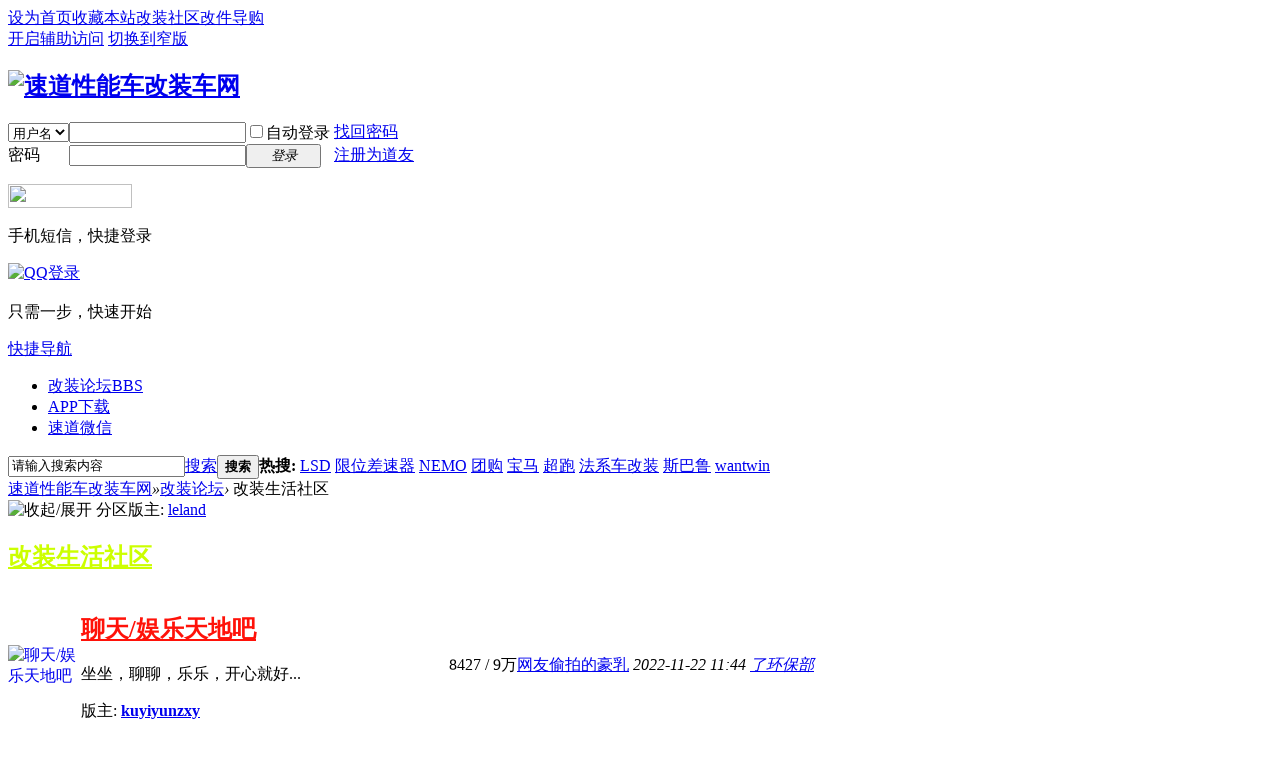

--- FILE ---
content_type: text/html; charset=utf-8
request_url: https://www.chinway.com.cn/forum.php?gid=4
body_size: 5707
content:
<!DOCTYPE html PUBLIC "-//W3C//DTD XHTML 1.0 Transitional//EN" "http://www.w3.org/TR/xhtml1/DTD/xhtml1-transitional.dtd">
<html xmlns="http://www.w3.org/1999/xhtml">
<head>
<meta http-equiv="Content-Type" content="text/html; charset=utf-8" />
<title>改装生活社区 -  速道性能车改装车网 -  Powered by Discuz!</title>

<meta name="keywords" content="" />
<meta name="description" content=",速道性能车改装车网" />
<meta name="generator" content="Discuz! X3.4" />
<meta name="author" content="Discuz! Team and Comsenz UI Team" />
<meta name="copyright" content="2001-2021 Tencent Cloud." />
<meta name="MSSmartTagsPreventParsing" content="True" />
<meta http-equiv="MSThemeCompatible" content="Yes" />
<base href="https://www.chinway.com.cn/" /><link rel="stylesheet" type="text/css" href="data/cache/style_1_common.css?ZQ0" /><link rel="stylesheet" type="text/css" href="data/cache/style_1_forum_index.css?ZQ0" /><script type="text/javascript">var STYLEID = '1', STATICURL = 'static/', IMGDIR = 'static/image/common', VERHASH = 'ZQ0', charset = 'utf-8', discuz_uid = '0', cookiepre = 'W6yf_2132_', cookiedomain = '', cookiepath = '/', showusercard = '1', attackevasive = '0', disallowfloat = 'login|newthread|reply', creditnotice = '1|速道米|,2|油钱|', defaultstyle = '', REPORTURL = 'aHR0cHM6Ly93d3cuY2hpbndheS5jb20uY24vZm9ydW0ucGhwP2dpZD00', SITEURL = 'https://www.chinway.com.cn/', JSPATH = 'data/cache/', CSSPATH = 'data/cache/style_', DYNAMICURL = '';</script>
<script src="data/cache/common.js?ZQ0" type="text/javascript"></script>
<meta name="application-name" content="速道性能车改装车网" />
<meta name="msapplication-tooltip" content="速道性能车改装车网" />
<meta name="msapplication-task" content="name=速道门户;action-uri=https://www.chinway.com.cn/portal.php;icon-uri=https://www.chinway.com.cn/static/image/common/portal.ico" /><meta name="msapplication-task" content="name=改装论坛;action-uri=https://www.chinway.com.cn/forum.php;icon-uri=https://www.chinway.com.cn/static/image/common/bbs.ico" />
<link rel="archives" title="速道性能车改装车网" href="https://www.chinway.com.cn/archiver/" />
<link rel="stylesheet" id="css_widthauto" type="text/css" href='data/cache/style_1_widthauto.css?ZQ0' />
<script type="text/javascript">HTMLNODE.className += ' widthauto'</script>
<script src="data/cache/forum.js?ZQ0" type="text/javascript"></script>
</head>

<body id="nv_forum" class="pg_index" onkeydown="if(event.keyCode==27) return false;">
<div id="append_parent"></div><div id="ajaxwaitid"></div>
<div id="toptb" class="cl">
<div class="wp">
<div class="z"><a href="javascript:;"  onclick="setHomepage('https://chinway.com.cn/');">设为首页</a><a href="https://chinway.com.cn/"  onclick="addFavorite(this.href, '速道性能车改装车网');return false;">收藏本站</a><a href="/forum.php" >改装社区</a><a href="/forum-wantwin-1.html" >改件导购</a></div>
<div class="y">
<a id="switchblind" href="javascript:;" onclick="toggleBlind(this)" title="开启辅助访问" class="switchblind">开启辅助访问</a>
<a href="javascript:;" id="switchwidth" onclick="widthauto(this)" title="切换到窄版" class="switchwidth">切换到窄版</a>
</div>
</div>
</div>

<div id="hd">
<div class="wp">
<div class="hdc cl"><h2><a href="./" title="速道性能车改装车网"><img src="static/image/common/logo.png" alt="速道性能车改装车网" border="0" /></a></h2><script src="data/cache/logging.js?ZQ0" type="text/javascript"></script>
<form method="post" autocomplete="off" id="lsform" action="member.php?mod=logging&amp;action=login&amp;loginsubmit=yes&amp;infloat=yes&amp;lssubmit=yes" onsubmit="pwmd5('ls_password');return lsSubmit();">
<div class="fastlg cl">
<span id="return_ls" style="display:none"></span>
<div class="y pns">
<table cellspacing="0" cellpadding="0">
<tr>
<td>
<span class="ftid">
<select name="fastloginfield" id="ls_fastloginfield" width="40" tabindex="900">
<option value="username">用户名</option>
<option value="email">Email</option>
</select>
</span>
<script type="text/javascript">simulateSelect('ls_fastloginfield')</script>
</td>
<td><input type="text" name="username" id="ls_username" autocomplete="off" class="px vm" tabindex="901" /></td>
<td class="fastlg_l"><label for="ls_cookietime"><input type="checkbox" name="cookietime" id="ls_cookietime" class="pc" value="2592000" tabindex="903" />自动登录</label></td>
<td>&nbsp;<a href="javascript:;" onclick="showWindow('login', 'member.php?mod=logging&action=login&viewlostpw=1')">找回密码</a></td>
</tr>
<tr>
<td><label for="ls_password" class="z psw_w">密码</label></td>
<td><input type="password" name="password" id="ls_password" class="px vm" autocomplete="off" tabindex="902" /></td>
<td class="fastlg_l"><button type="submit" class="pn vm" tabindex="904" style="width: 75px;"><em>登录</em></button></td>
<td>&nbsp;<a href="member.php?mod=register___2021.5.7" class="xi2 xw1">注册为道友</a></td>
</tr>
</table>
<input type="hidden" name="quickforward" value="yes" />
<input type="hidden" name="handlekey" value="ls" />
</div>

<div class="fastlg_fm y" style="margin-right: 10px; padding-right: 10px">
<p><a href="member.php?mod=logging&amp;action=login"  target="_self"><img src="source/plugin/jzsjiale_isms/static/images/login.png" style="width:124px;height:24px;" class="vm" /></a></p>
<p class="hm xg1" style="padding-top: 2px;">手机短信，快捷登录</p>
</div>

<div class="fastlg_fm y" style="margin-right: 10px; padding-right: 10px">
<p><a href="https://www.chinway.com.cn/connect.php?mod=login&op=init&referer=forum.php%3Fgid%3D4&statfrom=login_simple"><img src="static/image/common/qq_login.gif" class="vm" alt="QQ登录" /></a></p>
<p class="hm xg1" style="padding-top: 2px;">只需一步，快速开始</p>
</div>
</div>
</form>

<script src="data/cache/md5.js?ZQ0" type="text/javascript" reload="1"></script>
</div>

<div id="nv">
<a href="javascript:;" id="qmenu" onmouseover="delayShow(this, function () {showMenu({'ctrlid':'qmenu','pos':'34!','ctrlclass':'a','duration':2});showForummenu(4);})">快捷导航</a>
<ul><li class="a" id="mn_forum_2" ><a href="forum.php" hidefocus="true" title="BBS"  >改装论坛<span>BBS</span></a></li><li id="mn_N2bb9" ><a href="https://www.chinway.com.cn/app/i.html" hidefocus="true"  >APP下载</a></li><li id="mn_Nae76" ><a href="https://www.chinway.com.cn/thread-121844-1-1.html" hidefocus="true"  >速道微信</a></li></ul>
</div>
<div id="mu" class="cl">
</div><div id="scbar" class="scbar_narrow cl">
<form id="scbar_form" method="post" autocomplete="off" onsubmit="searchFocus($('scbar_txt'))" action="search.php?searchsubmit=yes" target="_blank">
<input type="hidden" name="mod" id="scbar_mod" value="search" />
<input type="hidden" name="formhash" value="a86018a0" />
<input type="hidden" name="srchtype" value="title" />
<input type="hidden" name="srhfid" value="4" />
<input type="hidden" name="srhlocality" value="forum::index" />
<table cellspacing="0" cellpadding="0">
<tr>
<td class="scbar_icon_td"></td>
<td class="scbar_txt_td"><input type="text" name="srchtxt" id="scbar_txt" value="请输入搜索内容" autocomplete="off" x-webkit-speech speech /></td>
<td class="scbar_type_td"><a href="javascript:;" id="scbar_type" class="xg1" onclick="showMenu(this.id)" hidefocus="true">搜索</a></td>
<td class="scbar_btn_td"><button type="submit" name="searchsubmit" id="scbar_btn" sc="1" class="pn pnc" value="true"><strong class="xi2">搜索</strong></button></td>
<td class="scbar_hot_td">
<div id="scbar_hot">
<strong class="xw1">热搜: </strong>

<a href="search.php?mod=forum&amp;srchtxt=LSD&amp;formhash=a86018a0&amp;searchsubmit=true&amp;source=hotsearch" target="_blank" class="xi2" sc="1">LSD</a>



<a href="search.php?mod=forum&amp;srchtxt=%E9%99%90%E4%BD%8D%E5%B7%AE%E9%80%9F%E5%99%A8&amp;formhash=a86018a0&amp;searchsubmit=true&amp;source=hotsearch" target="_blank" class="xi2" sc="1">限位差速器</a>



<a href="search.php?mod=forum&amp;srchtxt=NEMO&amp;formhash=a86018a0&amp;searchsubmit=true&amp;source=hotsearch" target="_blank" class="xi2" sc="1">NEMO</a>



<a href="search.php?mod=forum&amp;srchtxt=%E5%9B%A2%E8%B4%AD&amp;formhash=a86018a0&amp;searchsubmit=true&amp;source=hotsearch" target="_blank" class="xi2" sc="1">团购</a>



<a href="search.php?mod=forum&amp;srchtxt=%E5%AE%9D%E9%A9%AC&amp;formhash=a86018a0&amp;searchsubmit=true&amp;source=hotsearch" target="_blank" class="xi2" sc="1">宝马</a>



<a href="search.php?mod=forum&amp;srchtxt=%E8%B6%85%E8%B7%91&amp;formhash=a86018a0&amp;searchsubmit=true&amp;source=hotsearch" target="_blank" class="xi2" sc="1">超跑</a>



<a href="search.php?mod=forum&amp;srchtxt=%E6%B3%95%E7%B3%BB%E8%BD%A6%E6%94%B9%E8%A3%85&amp;formhash=a86018a0&amp;searchsubmit=true&amp;source=hotsearch" target="_blank" class="xi2" sc="1">法系车改装</a>



<a href="search.php?mod=forum&amp;srchtxt=%E6%96%AF%E5%B7%B4%E9%B2%81&amp;formhash=a86018a0&amp;searchsubmit=true&amp;source=hotsearch" target="_blank" class="xi2" sc="1">斯巴鲁</a>



<a href="search.php?mod=forum&amp;srchtxt=wantwin&amp;formhash=a86018a0&amp;searchsubmit=true&amp;source=hotsearch" target="_blank" class="xi2" sc="1">wantwin</a>

</div>
</td>
</tr>
</table>
</form>
</div>
<ul id="scbar_type_menu" class="p_pop" style="display: none;"><li><a href="javascript:;" rel="curforum" fid="4" >本版</a></li><li><a href="javascript:;" rel="forum" class="curtype">帖子</a></li><li><a href="javascript:;" rel="user">用户</a></li></ul>
<script type="text/javascript">
initSearchmenu('scbar', '');
</script>
</div>
</div>


<div id="wp" class="wp">
<div id="pt" class="bm cl">
<div class="z">
<a href="./" class="nvhm" title="首页">速道性能车改装车网</a><em>&raquo;</em><a href="forum.php">改装论坛</a><em>&rsaquo;</em> 改装生活社区</div>
<div class="z"></div>
</div>



<style id="diy_style" type="text/css"></style>


<div id="ct" class="wp cl">
<!--[diy=diy_chart]--><div id="diy_chart" class="area"></div><!--[/diy]-->
<div class="mn">


<div class="fl bm">
<div class="bm bmw  cl">
<div class="bm_h cl">
<span class="o">
<img id="category_4_img" src="static/image/common/collapsed_no.gif" title="收起/展开" alt="收起/展开" onclick="toggle_collapse('category_4');" />
</span>
<span class="y">分区版主: <a href="space-username-leland.html" class="notabs" c="1">leland</a></span><h2><a href="forum.php?gid=4" style="color: #CCFF00;">改装生活社区</a></h2>
</div>
<div id="category_4" class="bm_c" style="">
<table cellspacing="0" cellpadding="0" class="fl_tb">
<tr><td class="fl_icn"  style="width: 73px;">
<a href="forum-recreation-1.html"><img src="data/attachment/common/9b/common_15_icon.jpg" align="left" alt="聊天/娱乐天地吧" /></a></td>
<td>
<h2><a href="forum-recreation-1.html" style="color: #FF1209;">聊天/娱乐天地吧</a></h2>
<p class="xg2">坐坐，聊聊，乐乐，开心就好...</p><p>版主: <span class="xi2"><a href="space-username-kuyiyunzxy.html" class="notabs" c="1"><strong>kuyiyunzxy</strong></a></span></p></td>
<td class="fl_i">
<span class="xi2">8427</span><span class="xg1"> / <span title="90570">9万</span></span></td>
<td class="fl_by">
<div>
<a href="forum.php?mod=redirect&amp;tid=46851&amp;goto=lastpost#lastpost" class="xi2">网友偷拍的豪乳</a> <cite>2022-11-22 11:44 <a href="space-username-%E4%BA%86%E7%8E%AF%E4%BF%9D%E9%83%A8.html">了环保部</a></cite>
</div>
</td>
</tr>
<tr class="fl_row">
<td class="fl_icn"  style="width: 73px;">
<a href="forum-Outdoor-1.html"><img src="data/attachment/common/63/common_32_icon.jpg" align="left" alt="户外运动/摄影爱好者界" /></a></td>
<td>
<h2><a href="forum-Outdoor-1.html" style="color: #009966;">户外运动/摄影爱好者界</a></h2>
<p class="xg2">摩托机车及自行车改装爱好者天地，环保健康大趋势</p><p>版主: <span class="xi2"><a href="space-username-bg7psr.html" class="notabs" c="1"><strong>bg7psr</strong></a></span></p></td>
<td class="fl_i">
<span class="xi2">1567</span><span class="xg1"> / <span title="25998">2万</span></span></td>
<td class="fl_by">
<div>
<a href="forum.php?mod=redirect&amp;tid=121839&amp;goto=lastpost#lastpost" class="xi2">测试测试~~</a> <cite>2021-10-9 22:45 <a href="space-username-fissa.html">fissa</a></cite>
</div>
</td>
</tr>
<tr class="fl_row">
<td class="fl_icn"  style="width: 73px;">
<a href="forum-digitalstyle-1.html"><img src="data/attachment/common/a5/common_37_icon.jpg" align="left" alt="数码网络时尚园" /></a></td>
<td>
<h2><a href="forum-digitalstyle-1.html" style="color: #000000;">数码网络时尚园</a></h2>
<p>版主: <span class="xi2"><a href="space-username-sggpc.html" class="notabs" c="1"><strong>sggpc</strong></a>, <a href="space-username-%E9%98%BF%E8%AF%BA.html" class="notabs" c="1"><strong>阿诺</strong></a></span></p></td>
<td class="fl_i">
<span class="xi2">834</span><span class="xg1"> / <span title="11669">1万</span></span></td>
<td class="fl_by">
<div>
<a href="forum.php?mod=redirect&amp;tid=50894&amp;goto=lastpost#lastpost" class="xi2">喜剧《蜜桃成熟时3 3D》720P ...</a> <cite>2022-2-7 12:55 <a href="space-username-cacheaa.html">cacheaa</a></cite>
</div>
</td>
</tr>
<tr class="fl_row">
<td class="fl_icn"  style="width: 73px;">
<a href="forum-overseas-1.html"><img src="data/attachment/common/43/common_81_icon.jpg" align="left" alt="速道车友汇" /></a></td>
<td>
<h2><a href="forum-overseas-1.html" style="color: #1967FF;">速道车友汇</a></h2>
<p>版主: <span class="xi2"><a href="space-username-myzx.html" class="notabs" c="1"><strong>myzx</strong></a></span></p></td>
<td class="fl_i">
<span class="xi2">957</span><span class="xg1"> / <span title="13714">1万</span></span></td>
<td class="fl_by">
<div>
<a href="forum.php?mod=redirect&amp;tid=121914&amp;goto=lastpost#lastpost" class="xi2">奔驰S升级主动式氛围灯 ...</a> <cite>2022-3-15 07:47 <a href="space-username-%E6%98%9F%E9%AA%8F%E6%B1%87%E6%94%B9%E8%A3%85%E9%98%BF%E9%A3%9E.html">星骏汇改装阿飞</a></cite>
</div>
</td>
</tr>
<tr class="fl_row">
</tr>
</table>
</div>
</div>
</div>

<div class="wp mtn">
<!--[diy=diy3]--><div id="diy3" class="area"></div><!--[/diy]-->
</div>


</div>

</div>

<script>fixed_top_nv();</script>	</div>
<div class="wp a_f"><!-- 添加版权开始-->
                                <font color="#CCCCCC">
<!--{if $post['number'] == 1}--><br>速道改装车社区论坛所有帖子仅代表作者本人意见,不代表本网站立场。
<br>转载文章请注明作者及出自"速道性能车改装车网(http://www.chinway.com.cn)"，如用于商业用途请联系原作者
</font> 
</a><font color="#CCCCCC">。<!--{/if}--></font>
<br></font> 
</a><font color="#3399FF">拒绝任何人以任何形式在本论坛发表与中华人民共和国法律相抵触的言论!

<!--{/if}--></font>
<br>
<br></font> 
</a><font color="#CCCCCC">&copy;2007-2020 速道性能改装车网<!--{/if}--></font>

                                
<!-- 添加版权结束 --></div><div id="ft" class="wp cl">
<div id="flk" class="y">
<p>
<a href="forum.php?mobile=yes" >手机版</a><span class="pipe">|</span><a href="forum.php?mod=misc&action=showdarkroom" >小黑屋</a><span class="pipe">|</span><a href="archiver/" >Archiver</a><span class="pipe">|</span><strong><a href="https://www.chinway.com.cn" target="_blank">速道性能车改装车网</a></strong>
( <a href="https://beian.miit.gov.cn/" target="_blank">鄂ICP备12008421号-2</a> )</p>
<p class="xs0">
GMT+8, 2026-1-21 15:48<span id="debuginfo">
, Processed in 0.032972 second(s), 10 queries
.
</span>
</p>
</div>
<div id="frt">
<p>Powered by <strong><a href="http://www.discuz.net" target="_blank">Discuz!</a></strong> <em>X3.4</em> <a href="http://license.comsenz.com/?pid=1&amp;host=www.chinway.com.cn" target="_blank">Licensed</a></p>
<p class="xs0">Copyright &copy; 2001-2021, Tencent Cloud.</p>
</div></div>
<script src="home.php?mod=misc&ac=sendmail&rand=1768981721" type="text/javascript"></script>

<div id="scrolltop">
<span hidefocus="true"><a title="返回顶部" onclick="window.scrollTo('0','0')" class="scrolltopa" ><b>返回顶部</b></a></span>
<span>
<a href="forum.php" hidefocus="true" class="returnboard" title="返回版块"><b>返回版块</b></a>
</span>
</div>
<script type="text/javascript">_attachEvent(window, 'scroll', function () { showTopLink(); });checkBlind();</script>
</body>
</html>
